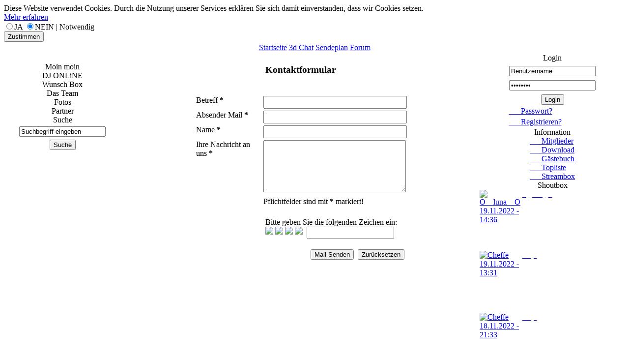

--- FILE ---
content_type: text/html; charset=iso-8859-1
request_url: https://drachen-radio.de/kontaktformular.php?send=1
body_size: 4102
content:
 
<!doctype html>
<html lang="de">
<head>
<title>DrachenRadio  Kontaktformular</title>
<meta http-equiv="Content-Type" content="text/html; charset=ISO-8859-1">
<meta name="viewport" content="width=device-width, initial-scale=0.9">
<!--
===============================================================================
W-P CMS Portal V2 [4in1] Shopsoftware by WEB-PHP(c) 2005-2018 [www.web-php.de.de]
===============================================================================
license	WEB-PHP <https://www.web-php.de/agb.php>
===============================================================================
Please visit our website: www.web-php.de.de
===============================================================================
-->

<meta http-equiv="content-script-type" content="text/javascript">
<meta http-equiv="content-style-type" content="text/css">
<link rel="alternate" type="application/rss+xml" title="Home" href="rss.xml">

<link rel="shortcut icon" href="favicon.ico" type="image/x-icon">
<link rel="stylesheet" href="format.css" type="text/css">
<script src="js/jquery-1.10.2.min.js" type="text/javascript"></script>

<script type="text/javascript" src="js/dropdown.js"></script>
</HEAD>
<body>
<link rel="stylesheet" href="js/light-floating.css" type="text/css">

<style>
.visible-xs{ display:none;}
@media screen and (max-width: 767px) {
.visible-xs{ display:inline;}

}
</style>
<form class="form-inline" method="post">
<input name="go" type="hidden" value="cookie_on">

<div class="cc_banner-wrapper">
<div class="cc_banner cc_container cc_container--open">

Diese Website verwendet Cookies. Durch die Nutzung unserer Services erkl&auml;ren Sie sich damit einverstanden, dass wir Cookies setzen. 
<br><a class="cc_more_info" href="datenschutz.php"> Mehr erfahren</a><br>
<input type="radio"  value="1" name="cookie_1" >JA  <input type="radio"  value="1" name="cookie_1" checked>NEIN | Notwendig <br>

<button type="submit" class="btn cc_btn">Zustimmen</button>

</div>
</div>
</form>

<div align="center">
<div id="header_aussen_handy">
<div id="header_aussen"><div align="center">




<div id="header_mitte">
<div align="center">
<table class="header" cellspacing="0" cellpadding="0">
<tr>
<td class="header_links" vAlign="top"></td>
<td class="header_mitteteil" vAlign="top"><div id="stream_box2"><script type="text/javascript" language="JavaScript" src="js_stream_box.php"></script></div></td>
<td class="header_rechts" vAlign="top"></td>
</tr>
</table></div><div align="center"><table class="header_button">
		<tr>
<td class="button_oben" ><a  href="index.php" title="">Startseite </a></td><td class="button_oben" ><a target="_blank" href="vww://secretcity.vww/@573007#eingang" title="">3d Chat </a></td><td class="button_oben" ><a  href="sendeplan.php" title="">Sendeplan </a></td><td class="button_oben" ><a  href="forum.php" title="">Forum </a></td>
</tr>
</table></div>
<div align="center"><div id="header_ticker">

<script type="text/javascript">
     $.ajax({
        type: "GET",
        url: "ticker/js_kopf_ticker.php?off=ticker_h",
        data: "ticker_h",
        success: function(ticker_h){
     
            $('#ticker_h').empty();
            $('<span>'+ticker_h+'</span>').appendTo('#ticker_h');
     
        }
      });    
</script>

<div id="ticker_h" align="left" ></div></div></div></div></div></div>


<div id="mitte_aussen_aussen"><div  align="center"><table class="mitte_aussen" cellspacing="0" cellpadding="0"><tr>
<td style="width:200px;height:0px;"></td>
<td style="width:612px;height:0px;"></td>

<td style="width:178px;height:0px;"></td></tr>
<tr><td class="mitte_links" vAlign="top" align="center">
<div id="box_ab_oben">&nbsp;</div>
<div class="box_oben">Moin moin</div>
<div class="box_mitte"><table class="mitte_links_box" cellspacing="0" cellpadding="0">
<tr>
<td>


<script type="text/javascript">
     $.ajax({
        type: "GET",
        url: "ticker/js_uhrzeit.php?off=uhrzeit_user_hallo_1&zeit=",
        data: "uhrzeit_user_hallo_1",
        success: function(uhrzeit_user_hallo_1){
     
            $('#uhrzeit_user_hallo_1').empty();
            $('<span>'+uhrzeit_user_hallo_1+'</span>').appendTo('#uhrzeit_user_hallo_1');
     
        }
      });    
</script>

<div id="uhrzeit_user_hallo_1" align="center" ></div>

 </td>
</tr>
</table>
</div>
<div class="box_mitte_unten"></div>

<div class="box_ab_mitte"></div>
<div class="box_oben">DJ ONLiNE</div>
<div class="box_mitte"><table class="mitte_links_box" cellspacing="0" cellpadding="0">
<tr>
<td><script type="text/javascript">
$(document).ready(function() {
$("#dj_online_sh_box").load("ticker/dj_online_box.php?send_sc_box=dj_online_sh_box&b=160");
var dj_online_sh_boxId = setInterval(function() {
$("#dj_online_sh_box").load("ticker/dj_online_box.php?send_sc_box=dj_online_sh_box&b=160");}, 60000);});
</script> 
<div id="dj_online_sh_box" align="center" ></div>

</td>
</tr>
</table>
</div>
<div class="box_mitte_unten"></div>

<div class="box_ab_mitte"></div>
<div class="box_oben">Wunsch Box</div>
<div class="box_mitte"><table class="mitte_links_box" cellspacing="0" cellpadding="0">
<tr>
<td>
<script type="text/javascript">
     $.ajax({
        type: "GET",
        url: "ticker/js_wunsch_gruss.php?l=&r=images/style/w-p-beat-0002-13/w-p-design-0002-01-butb_02.png&a=0&box_tabelle=links_box",
        data: "wunsch_gruss_1",
        success: function(wunsch_gruss_1){
     
            $('#wunsch_gruss_1').empty();
            $('<span>'+wunsch_gruss_1+'</span>').appendTo('#wunsch_gruss_1');
     
        }
      });    
</script>

<div id="wunsch_gruss_1" align="left" ></div>

 </td>
</tr>
</table>
</div>
<div class="box_mitte_unten"></div>

<div class="box_ab_mitte"></div>
<div class="box_oben">Das Team</div>
<div class="box_mitte"><table class="mitte_links_box" cellspacing="0" cellpadding="0">
<tr>
<td>


<script type="text/javascript">
     $.ajax({
        type: "GET",
        url: "ticker/js_dj_ticker.php?l=&r=images/style/w-p-beat-0002-13/w-p-design-0002-01-butb_02.png",
        data: "dj_ticker_1",
        success: function(dj_ticker_1){
     
            $('#dj_ticker_1').empty();
            $('<span>'+dj_ticker_1+'</span>').appendTo('#dj_ticker_1');
     
        }
      });    
</script>

<div id="dj_ticker_1" align="left" ></div>
</td>
</tr>
</table>
</div>
<div class="box_mitte_unten"></div>

<div class="box_ab_mitte"></div>
<div class="box_oben">Fotos</div>
<div class="box_mitte"><table class="mitte_links_box" cellspacing="0" cellpadding="0">
<tr>
<td>
<script type="text/javascript">
$(document).ready(function() {
$("#box_foto_1").load("ticker/box_foto.php?foto_b=160&foto_kat_a=0-0");
var refreshId = setInterval(function() {
$("#box_foto_1").load('ticker/box_foto.php?foto_b=160&foto_kat_a=0-0');},5000);});
</script>
<div id="box_foto_1" align="center" ></div>












</td>
</tr>
</table>
</div>
<div class="box_mitte_unten"></div>

<div class="box_ab_mitte"></div>
<div class="box_oben">Partner</div>
<div class="box_mitte"><table class="mitte_links_box" cellspacing="0" cellpadding="0">
<tr>
<td>

<script type="text/javascript">
     $.ajax({
        type: "GET",
        url: "ticker/js_partner.php",
        data: "partner_ticker_1",
        success: function(partner_ticker_1){
     
            $('#partner_ticker_1').empty();
            $('<span>'+partner_ticker_1+'</span>').appendTo('#partner_ticker_1');
     
        }
      });    
</script>

<div id="partner_ticker_1" align="left" ></div>

 


</td>
</tr>
</table>
</div>
<div class="box_mitte_unten"></div>

<div class="box_ab_mitte"></div>
<div class="box_oben">Suche</div>
<div class="box_mitte"><table class="mitte_links_box" cellspacing="0" cellpadding="0">
<tr>
<td>
<div id="box_mitte_1" align="center">
<form method="POST"  action="suche.php">
<div style="vertical-align:middle; height:4px;"></div>
<input class="input" type="text" name="s_string"  style="width:95%;" maxlength="20" value="Suchbegriff eingeben" onBlur="if (value =='') {value = 'Suchbegriff eingeben'}" onFocus="if (value == 'Suchbegriff eingeben') {value =''}">

<div style="padding-top:6px; " align="center">
<input type="submit" class="ab" value="Suche">
</form></div></div></td>
</tr>
</table>
</div>
<div class="box_mitte_unten"></div>

<div class="box_ab_mitte"></div></td><td class="mitte_mitteteil" vAlign="top"><div  id="mitte_mitteteil_oben"></div>
<div align="center">
<div class="mitte_in">

<table class="mitte_in" cellspacing="0" cellpadding="0">

<tr>

<td class="mitte_oben_in"></td>

</tr>
<tr>

<td class="mitte_mitteteil_in" vAlign="top">

<div align="center"><table class="inhalt"><tr><td vAlign="top" class="in_text_left"><H3 align=center>Kontaktformular</H3></td></tr></table>
<BR>


<form method="post" action="kontaktformular.php?send=1">
<input name="action" type="hidden" value="1">
<input name="sim" type="hidden" value="gavq"><table class="inhalt"><tr>
<td vAlign="top" class="in_text_left" style="width:32%; height:24px;">Betreff <B>*</B> </td>
<td vAlign="top"><input type="text" class="input" style="width:99%;height:20px;" name="55" value=""></td>
</tr>
<tr>
<td vAlign="top" class="in_text_left" style="width:32%; height:24px;">Absender Mail <B>*</B> </td>
<td vAlign="top"><input type="text" class="input" style="width:99%;height:20px;" name="56" value=""></td>
</tr>
<tr>
<td vAlign="top" class="in_text_left" style="width:32%; height:24px;">Name <B>*</B> </td>
<td vAlign="top"><input type="text" class="input" style="width:99%;height:20px;" name="54" value=""></td>
</tr>
<tr>
<td vAlign="top" class="in_text_left" style="width:32%; height:24px;">Ihre Nachricht an uns <B>*</B> </td>
<td vAlign="top"><textarea name="57"style="width:99%;height:100px;" rows="10" cols="20"></textarea></td>
</tr>

<tr>
<td></td><td height="22">Pflichtfelder sind mit <B>*</B> markiert!
</td>
</tr>
<tr>

<td></td>
<td  vAlign="top"><BR>&nbsp;Bitte geben Sie die folgenden Zeichen ein:<B><BR>&nbsp;<img border=0 src=images/zahlen/e.gif  width=10> <img border=0 src=images/zahlen/o.gif  width=10> <img border=0 src=images/zahlen/q.gif  width=10> <img border=0 src=images/zahlen/u.gif  width=10>  &nbsp;<input type="text"  name="sima" maxlength="5" value="" name="sima" style="height:18px; 
vertical-align:top;font-size:14px;
	"class="input" ></td>
</tr>


<tr>
<td colspan="2" align="right"><BR><input type="submit"class="submit" value="Mail Senden">&nbsp;&nbsp;<input type="reset" class="submit"value="Zur&uuml;cksetzen"></td>
</tr>
</table></form><BR><BR></div></td>

</tr>
	<tr>

<td class="mitte_unten_in"></td>

</tr>

</table></div>
</div>
<div  id="mitte_mitteteil_oben_1"></div></td>
<td class="mitte_rechts" vAlign="top" align="center">
<div class="box_ab_mitte_r"></div>

			<div class="box_oben_r">Login</div>
<div class="box_mitte_r"><table class="mitte_rechts_box" cellspacing="0" cellpadding="0"><tr><td><form method="post" action="welcommen.php">

<table class="rechts_box">
<tr>
<td height="22" align="center" >
<div style="vertical-align:middle; height:4px;"></div>
<input class="input" type="text" style="width:95%;" name="web_name_u" value="Benutzername" onBlur="if (value =='') {value = 'Benutzername'}" onFocus="if (value == 'Benutzername') {value =''}">
</td>
</tr>
<tr>
<td height="22" align="center" >
<div style="vertical-align:middle; height:4px;"></div>
<input class="input"  AUTOCOMPLETE="off"  type="password" name="web_name_p" style="width:95%;" value="passwort" onFocus="if (value == 'passwort') {value =''}"></td>
</tr>
<tr>
<td align="center" height="20">
<div style="vertical-align:middle; height:4px;"></div>
<input class="ab" name="action" type="submit" value="Login"></td>
<tr>
<td align="left"><a href="member.php?action=passwort" title="Passwort vergessen" >&nbsp;&nbsp;&nbsp;&nbsp;&nbsp;&nbsp;Passwort?</a></td>
</tr>

<tr>
<td align="left"><a href="member.php?action=registrieren" title="Jetzt registrieren" >&nbsp;&nbsp;&nbsp;&nbsp;&nbsp;&nbsp;Registrieren?</a></td>
</tr>
</table></form>
</td></tr>
</table>
</div>		
<div class="box_mitte_unten_r"></div>

<div class="box_ab_oben_r"></div>

			<div class="box_oben_r">Information</div>
<div class="box_mitte_r"><table class="mitte_rechts_box" cellspacing="0" cellpadding="0"><tr><td><div class="button_seite_r"><a onfocus="this.blur()" title="member.php"  target="_top" href="member.php">&nbsp;&nbsp;&nbsp;&nbsp;&nbsp;&nbsp;Mitglieder</a></div><div class="button_seite_r"><a onfocus="this.blur()" title="download.php"  target="_top" href="download.php">&nbsp;&nbsp;&nbsp;&nbsp;&nbsp;&nbsp;Download</a></div><div class="button_seite_r"><a onfocus="this.blur()" title="gaestebuch.php"  target="_top" href="gaestebuch.php">&nbsp;&nbsp;&nbsp;&nbsp;&nbsp;&nbsp;G&auml;stebuch</a></div><div class="button_seite_r"><a onfocus="this.blur()" title="topliste.php"  target="_top" href="topliste.php">&nbsp;&nbsp;&nbsp;&nbsp;&nbsp;&nbsp;Topliste</a></div><div class="button_seite_r"><a onfocus="this.blur()" title="stream.php"  target="_top" href="stream.php">&nbsp;&nbsp;&nbsp;&nbsp;&nbsp;&nbsp;Streambox</a></div></td></tr>
</table>
</div>		
<div class="box_mitte_unten_r"></div>

<div class="box_ab_oben_r"></div>

			<div class="box_oben_r">Shoutbox</div>
<div class="box_mitte_r"><table class="mitte_rechts_box" cellspacing="0" cellpadding="0"><tr><td>

<A name="shoutbox"></A>

<table  cellpadding="0" cellspacing="0" id="box_mitte_1_r" style="width:99%;"> 

<tr>
<td align="left" vAlign="top"   height="34"  width="30" ><a href="member.php?action=details&user_id=4" title="O__luna__O"><img border="0" align="absmiddle" src="images/avatar/p_0_O__luna__O.jpg" title="O__luna__O 19.11.2022 - 14:36" width="30" height="30"  ></a></td>
<td align="left" vAlign="top">&nbsp;<a href="member.php?action=details&user_id=4" title="O__luna__O"><span style="
font-family:Verdana;
color: #FFFFFF;
font-size: 11px;
font-weight:normal;
font-style:italic;
">O__luna__O</span></a><BR>&nbsp;<span style="
font-family:Verdana;
color: #FFFFFF;
font-size: 9px;
font-weight:bold;
font-style:italic;
">19.11.2022 - 14:36</span></td>
</tr>

<tr>
<td colspan="2" align="left"><span style="
font-family:Verdana;
color: #FFFFFF;
font-size: 11px;
font-weight:lighter;
font-style:normal;
">Salve allen........klasse
Mukke.......allen weiterhin
viel Spa&szlig; bei der Dark Music
Convention..</span></td>
</tr>

<tr>
<td colspan="2"><HR

style="
border: 1px dashed #FFFFFF;
"

></td>
</tr>


<tr>
<td align="left" vAlign="top"   height="34"  width="30" ><a href="member.php?action=details&user_id=14" title="Cheffe"><img border="0" align="absmiddle" src="images/avatar/p_14_mediafile.jpgprofilbild.jpg" title="Cheffe 19.11.2022 - 13:31" width="30" height="30"  ></a></td>
<td align="left" vAlign="top">&nbsp;<a href="member.php?action=details&user_id=14" title="Cheffe"><span style="
font-family:Verdana;
color: #FFFFFF;
font-size: 11px;
font-weight:normal;
font-style:italic;
">Cheffe</span></a><BR>&nbsp;<span style="
font-family:Verdana;
color: #FFFFFF;
font-size: 9px;
font-weight:bold;
font-style:italic;
">19.11.2022 - 13:31</span></td>
</tr>

<tr>
<td colspan="2" align="left"><span style="
font-family:Verdana;
color: #FFFFFF;
font-size: 11px;
font-weight:lighter;
font-style:normal;
">sch&ouml;nen samstag euch allen .
super musik heute wieder von
allen modis die bis jetz auf
den stream waren. weiter eine
sfs an master </span></td>
</tr>

<tr>
<td colspan="2"><HR

style="
border: 1px dashed #FFFFFF;
"

></td>
</tr>


<tr>
<td align="left" vAlign="top"   height="34"  width="30" ><a href="member.php?action=details&user_id=14" title="Cheffe"><img border="0" align="absmiddle" src="images/avatar/p_14_mediafile.jpgprofilbild.jpg" title="Cheffe 18.11.2022 - 21:33" width="30" height="30"  ></a></td>
<td align="left" vAlign="top">&nbsp;<a href="member.php?action=details&user_id=14" title="Cheffe"><span style="
font-family:Verdana;
color: #FFFFFF;
font-size: 11px;
font-weight:normal;
font-style:italic;
">Cheffe</span></a><BR>&nbsp;<span style="
font-family:Verdana;
color: #FFFFFF;
font-size: 9px;
font-weight:bold;
font-style:italic;
">18.11.2022 - 21:33</span></td>
</tr>

<tr>
<td colspan="2" align="left"><span style="
font-family:Verdana;
color: #FFFFFF;
font-size: 11px;
font-weight:lighter;
font-style:normal;
">guten abend zusammen , feine
Musik bis jetz . klaus wie
immer super sendung von dir  </span></td>
</tr>

<tr>
<td colspan="2"><HR

style="
border: 1px dashed #FFFFFF;
"

></td>
</tr>


<tr>
<td align="left" vAlign="top"   height="34"  width="30" ><a href="member.php?action=details&user_id=14" title="Cheffe"><img border="0" align="absmiddle" src="images/avatar/p_14_mediafile.jpgprofilbild.jpg" title="Cheffe 18.11.2022 - 21:15" width="30" height="30"  ></a></td>
<td align="left" vAlign="top">&nbsp;<a href="member.php?action=details&user_id=14" title="Cheffe"><span style="
font-family:Verdana;
color: #FFFFFF;
font-size: 11px;
font-weight:normal;
font-style:italic;
">Cheffe</span></a><BR>&nbsp;<span style="
font-family:Verdana;
color: #FFFFFF;
font-size: 9px;
font-weight:bold;
font-style:italic;
">18.11.2022 - 21:15</span></td>
</tr>

<tr>
<td colspan="2" align="left"><span style="
font-family:Verdana;
color: #FFFFFF;
font-size: 11px;
font-weight:lighter;
font-style:normal;
">guten abend zusammen , feine
Musik bis jetz . klaus wie
immer super sendung von dir  </span></td>
</tr>

<tr>
<td colspan="2"><HR

style="
border: 1px dashed #FFFFFF;
"

></td>
</tr>


<tr>
<td align="left" vAlign="top"   height="34"  width="30" ><a href="member.php?action=details&user_id=14" title="Cheffe"><img border="0" align="absmiddle" src="images/avatar/p_14_mediafile.jpgprofilbild.jpg" title="Cheffe 28.11.2021 - 14:12" width="30" height="30"  ></a></td>
<td align="left" vAlign="top">&nbsp;<a href="member.php?action=details&user_id=14" title="Cheffe"><span style="
font-family:Verdana;
color: #FFFFFF;
font-size: 11px;
font-weight:normal;
font-style:italic;
">Cheffe</span></a><BR>&nbsp;<span style="
font-family:Verdana;
color: #FFFFFF;
font-size: 9px;
font-weight:bold;
font-style:italic;
">28.11.2021 - 14:12</span></td>
</tr>

<tr>
<td colspan="2" align="left"><span style="
font-family:Verdana;
color: #FFFFFF;
font-size: 11px;
font-weight:lighter;
font-style:normal;
">W&uuml;nsche allen ein sch&ouml;nen 1
Advent </span></td>
</tr>

<tr>
<td colspan="2"><HR

style="
border: 1px dashed #FFFFFF;
"

></td>
</tr>


<tr>
<td align="left" vAlign="top"   height="34"  width="30" ><a href="member.php?action=details&user_id=14" title="Cheffe"><img border="0" align="absmiddle" src="images/avatar/p_14_mediafile.jpgprofilbild.jpg" title="Cheffe 28.11.2021 - 13:27" width="30" height="30"  ></a></td>
<td align="left" vAlign="top">&nbsp;<a href="member.php?action=details&user_id=14" title="Cheffe"><span style="
font-family:Verdana;
color: #FFFFFF;
font-size: 11px;
font-weight:normal;
font-style:italic;
">Cheffe</span></a><BR>&nbsp;<span style="
font-family:Verdana;
color: #FFFFFF;
font-size: 9px;
font-weight:bold;
font-style:italic;
">28.11.2021 - 13:27</span></td>
</tr>

<tr>
<td colspan="2" align="left"><span style="
font-family:Verdana;
color: #FFFFFF;
font-size: 11px;
font-weight:lighter;
font-style:normal;
">W&uuml;nsche allen ein sch&ouml;nen 1
Advent </span></td>
</tr>

<tr>
<td colspan="2"><HR

style="
border: 1px dashed #FFFFFF;
"

></td>
</tr>


<tr>
<td align="left" vAlign="top"   height="34"  width="30" ><a href="member.php?action=details&user_id=14" title="Cheffe"><img border="0" align="absmiddle" src="images/avatar/p_14_mediafile.jpgprofilbild.jpg" title="Cheffe 28.11.2021 - 12:37" width="30" height="30"  ></a></td>
<td align="left" vAlign="top">&nbsp;<a href="member.php?action=details&user_id=14" title="Cheffe"><span style="
font-family:Verdana;
color: #FFFFFF;
font-size: 11px;
font-weight:normal;
font-style:italic;
">Cheffe</span></a><BR>&nbsp;<span style="
font-family:Verdana;
color: #FFFFFF;
font-size: 9px;
font-weight:bold;
font-style:italic;
">28.11.2021 - 12:37</span></td>
</tr>

<tr>
<td colspan="2" align="left"><span style="
font-family:Verdana;
color: #FFFFFF;
font-size: 11px;
font-weight:lighter;
font-style:normal;
">W&uuml;nsche allen ein sch&ouml;nen 1
Advent </span></td>
</tr>

<tr>
<td colspan="2"><HR

style="
border: 1px dashed #FFFFFF;
"

></td>
</tr>


<tr>
<td align="left" vAlign="top"   height="34"  width="30" ><a href="member.php?action=details&user_id=259" title="Rattunde24"><img border="0" align="absmiddle" src="images/avatar/11_kein_bild.gif" title="Rattunde24 09.10.2020 - 20:16" width="30" height="30"  ></a></td>
<td align="left" vAlign="top">&nbsp;<a href="member.php?action=details&user_id=259" title="Rattunde24"><span style="
font-family:Verdana;
color: #FFFFFF;
font-size: 11px;
font-weight:normal;
font-style:italic;
">Rattunde24</span></a><BR>&nbsp;<span style="
font-family:Verdana;
color: #FFFFFF;
font-size: 9px;
font-weight:bold;
font-style:italic;
">09.10.2020 - 20:16</span></td>
</tr>

<tr>
<td colspan="2" align="left"><span style="
font-family:Verdana;
color: #FFFFFF;
font-size: 11px;
font-weight:lighter;
font-style:normal;
">Moin, moin.^^</span></td>
</tr>

<tr>
<td colspan="2"><HR

style="
border: 1px dashed #FFFFFF;
"

></td>
</tr>


</table>














































</td></tr>
</table>
</div>		
<div class="box_mitte_unten_r"></div>

<div class="box_ab_oben_r"></div>

			<div class="box_oben_r">Counter</div>
<div class="box_mitte_r"><table class="mitte_rechts_box" cellspacing="0" cellpadding="0"><tr><td><script type="text/javascript">
$(document).ready(function() {
$("#box_counter_1").load("ticker/box_counter.php?off=box_counter_1&box_tabelle=rechts_box");
var refreshId = setInterval(function() {
$("#box_counter_1").load('ticker/box_counter.php?off=box_counter_1&box_tabelle=rechts_box');},90000);});
</script>
<div id="box_counter_1" align="center" ></div>

  </td></tr>
</table>
</div>		
<div class="box_mitte_unten_r"></div>

<div class="box_ab_oben_r"></div>
</td></tr></table></div></div><div id="footer_aussen">




			<div align="center">
		

				<div id="footer_mitte">			<table class="footer" cellspacing="0" cellpadding="0">
								<tr>
<td class="footer_links"></td>
		<td class="footer_mitteteil"></td>
				<td class="footer_rechts"></td>
				</tr>
					</table>
						</div>
<div align="center">
			<table class="footer_button">
				<tr>

		<td class="button_unten"><a  onfocus="this.blur()" href="page.php?seite=impressum.php"  title="page.php?seite=impressum.php">Impressum</a></td>

		<td class="button_unten"><a  onfocus="this.blur()" href="kontaktformular.php?send=1"  title="kontaktformular.php?send=1">Kontaktformular</a></td>

		<td class="button_unten"><a  onfocus="this.blur()" href="kontaktformular.php?send=2 "  title="kontaktformular.php?send=2 ">Bewerbung</a></td>

		<td class="button_unten"><a  onfocus="this.blur()" href="admin.php?level=6"  title="admin.php?level=6">Login</a></td>
</tr>
			</table></div>
					</div>
					</div>
<div align="center" >Diese Seite wurde mit dem W-P &reg; CMS Portal V2.51.2 erstellt.
<br>Weitere Informationen erhalten Sie auf 
<a href="http://www.web-php.de" target="_blank" title="W-P CMS Portal V2">web-php.de</a><br><br></div> 






<div style="display: none;">
<br>Weitere Informationen erhalten Sie auf 
<a href="https://www.w-p-mobile.de" target="_blank" title="W-P CMS Portal Mobile" alt=" W-P CMS Portal Mobile ">w-p-mobile.de</a></div>
 
</div>
</div>







</body></html>